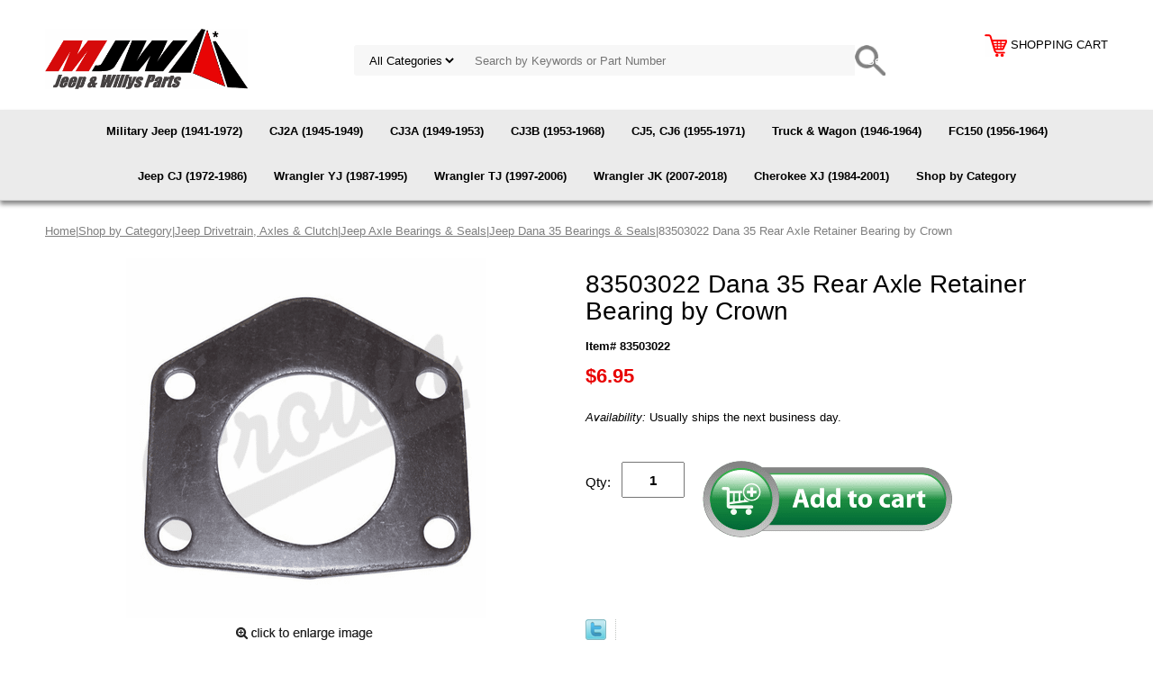

--- FILE ---
content_type: text/html
request_url: https://midwestjeepwillys.com/83503022.html
body_size: 8222
content:
<!DOCTYPE html PUBLIC "-//W3C//DTD XHTML 1.0 Strict//EN" "http://www.w3.org/TR/xhtml1/DTD/xhtml1-strict.dtd"><html><head>
<meta property="og:title" content="83503022  Dana 35 Rear Axle Retainer Bearing by Crown" />
<meta property="og:type" content="product" />
<meta property="og:url" content="https://midwestjeepwillys.com/83503022.html" />
<meta property="og:image" content="https://s.turbifycdn.com/aah/yhst-33652407708730/83503022-dana-35-rear-axle-retainer-bearing-by-crown-automotive-18.png" />
<meta property="og:site_name" content="Midwest Jeep Willys" />
<meta property="fb:app_id" content="237295489679449" />
<script language="javascript">
document.getElementsByTagName('html')[0].setAttribute('xmlns:fb', 'http://www.facebook.com/2008/fbml');
</script>
<meta property="og:description" content="<img border=&quot;0&quot; src=&quot;https://sep.turbifycdn.com/ty/cdn/yhst-33652407708730/p65warrning.jpg?t=1763568029&&quot; width=&quot;250&quot; height=&quot;80&quot; /><br /><br /> 1987-1989 YJ Wrangler;
1984-1989 XJ Cherokee;
1986-1989 MJ Comanche; <br /><br /> With over 9,000 different parts in stock for Jeep� vehicles from 1942 on up, Crown has the largest stock of replacement parts for Jeep� vehicles, including factory-discontinued parts. In fact, many of the older Jeeps are still on (and off) the road thanks to Crown parts. The Crown line consists of axle, body, brake, clutch, cooling, driveline, electrical, engine, exhaust, fuel, steering, suspension, transmission and transfer case components. Crown also offers an exclusive line of component kits and accessory products. <br /><br />Because we know that Jeeps are driven harder than most other vehicles, we emphasize offering only quality parts. In fact, we test parts on Jeeps before distributing them to our dealers to insure that they meet our standards for quality. Crown also supports its entire line with a 12 month/12,000 mile warranty to insure our dealers and their customers of our commitment to offering quality parts" />
<meta name="viewport" content="width=device-width, initial-scale=1.0, minimum-scale=1.0, user-scalable=0" /><title>Crown 83503022 Axle Shaft Bearing Collar - Midwest Jeep Willys</title><meta name="Description" content="Dana 35 Rear Axle Retainer Bearing" /><link rel="stylesheet" type="text/css" href="https://sep.turbifycdn.com/ay/mobile/css/mmenu_2.css" /><link rel="stylesheet" type="text/css" href="css.css" /><link rel="stylesheet" type="text/css" href="fancybox.css" /><link rel="stylesheet" type="text/css" href="item.css" /><link rel="stylesheet" type="text/css" href="css-edits.css" /><script type="text/javascript" src="https://ajax.googleapis.com/ajax/libs/jquery/1.11.2/jquery.min.js"></script><link rel="icon" type="image/x-icon" href="https://sep.turbifycdn.com/ty/cdn/yhst-33652407708730/favicon.ico?t=1763568029&" />
<!-- Google tag (gtag.js) -->
<script async src="https://www.googletagmanager.com/gtag/js?id=G-60CZC65763"></script>
<script>
  window.dataLayer = window.dataLayer || [];
  function gtag(){dataLayer.push(arguments);}
  gtag('js', new Date());

  gtag('config', 'G-60CZC65763');
</script>
</head><body id="itemPage"><div><header><div class="inner"><div id="logo-search"> <div id="ys_superbar">
	   <div id="ys_cpers">
		<div id="yscp_welcome_msg"></div>
		<div id="yscp_signin_link"></div>
		<div id="yscp_myaccount_link"></div>
		<div id="yscp_signout_link"></div>
	   </div>
	   <div id="yfc_mini"></div>
	   <div class="ys_clear"></div>
	</div>
      <div class="cartBar"><a href="https://order.store.turbify.net/yhst-33652407708730/cgi-bin/wg-order?yhst-33652407708730" class="cartLink"><img style="max-width:25px;max-height:25px" src="https://s.turbifycdn.com/aah/yhst-33652407708730/img-104065.png" align="absmiddle"> </img><span>shopping cart</span></a></div><div class="oneMobRow"><a id="hamburger" href="#mmenu"><img style="max-width:25;max-height:30" alt="Menu" src="https://s.turbifycdn.com/aah/yhst-33652407708730/img-104066.png" align="absmiddle"> </img></a><span id="logo"><a href="index.html" title="Midwest Jeep Willys"><img style="max-width:225px;max-height:70px" alt="Midwest Jeep Willys" src="https://s.turbifycdn.com/aah/yhst-33652407708730/img-104067.png" align="absmiddle"> </img></a></span></div><div id="topSearch" style="height: 70px"><form id="searcharea" name="searcharea" action="nsearch.html" method="GET"><fieldset><select onchange="if (typeof YSB_AUTOCOMPLETE == 'object') { YSB_AUTOCOMPLETE.controller.setSuggestCategory(event); }" name="section"><option value="">All Categories</option></select><label for="query" class="labelfield"><input autocomplete="off" type="text" id="query" name="query" placeholder="Search by Keywords or Part Number" onkeyup="if (typeof YSB_AUTOCOMPLETE == 'object') { YSB_AUTOCOMPLETE.controller.suggest(event); }"></label><label for="searchsubmit" class="buttonlabel"><input type="submit" id="searchsubmit" class="ys_primary" value="Search" name="searchsubmit"><input type="hidden" value="yhst-33652407708730" name="vwcatalog"></label></fieldset></form>   <script type="text/javascript"> 
                    var isSafari = !!navigator.userAgent.match(/Version\/[\d\.]+.*Safari/); 
                    var isIOS = !!navigator.platform && /iPad|iPhone|iPod/.test(navigator.platform); 
                    if (isSafari && isIOS) { 
                        document.forms["searcharea"].onsubmit = function (searchAreaForm) { 
                            var elementsList = this.elements, queryString = '', url = '', action = this.action; 
                            for(var i = 0; i < elementsList.length; i++) { 
                                if (elementsList[i].name) { 
                                    if (queryString) { 
                                        queryString = queryString + "&" +  elementsList[i].name + "=" + encodeURIComponent(elementsList[i].value); 
                                    } else { 
                                        queryString = elementsList[i].name + "=" + encodeURIComponent(elementsList[i].value); 
                                    } 
                                } 
                            } 
                            if (action.indexOf("?") == -1) { 
                                action = action + "?"; 
                            } 
                            url = action + queryString; 
                            window.location.href = url; 
                            return false; 
                        } 
                    } 
                </script> 
        </div><br clear="all" /></div></div><div id="navRibbon"><div class="inner"><nav id="mmenu"><ul class="topNav"><li class="mainNav"><a href="military-jeep-parts-mb-m38-m38a1-m151.html" class="top">Military Jeep (1941-1972)</a></li><li class="mainNav"><a href="cj2a-parts.html" class="top">CJ2A (1945-1949)</a></li><li class="mainNav"><a href="cj3a-parts.html" class="top">CJ3A (1949-1953)</a></li><li class="mainNav"><a href="cj3b-parts.html" class="top">CJ3B (1953-1968)</a></li><li class="mainNav"><a href="cj5-cj6-parts.html" class="top">CJ5, CJ6 (1955-1971)</a></li><li class="mainNav"><a href="truck-wagon-parts.html" class="top">Truck & Wagon (1946-1964)</a></li><li class="mainNav"><a href="fc150-parts.html" class="top">FC150 (1956-1964)</a></li><li class="mainNav"><a href="cj5-cj7-parts.html" class="top">Jeep CJ (1972-1986)</a></li><li class="mainNav"><a href="wrangler-yj-parts.html" class="top">Wrangler YJ (1987-1995)</a></li><li class="mainNav"><a href="wrangler-tj-parts.html" class="top">Wrangler TJ (1997-2006)</a></li><li class="mainNav"><a href="jk-wrangler.html" class="top">Wrangler JK (2007-2018)</a></li><li class="mainNav"><a href="cherokee-xj-sj-zj-parts.html" class="top">Cherokee XJ (1984-2001)</a></li><li class="mainNav"><a href="jeep-parts-wrangler-cherokee-cj.html" class="top">Shop by Category</a></li></ul></nav></div></div></header><main><div class="inner"><div class="breadcrumbs"><div><a href="index.html">Home</a>|<a href="jeep-parts-wrangler-cherokee-cj.html">Shop by Category</a>|<a href="jeep-drivetrain-parts.html">Jeep Drivetrain, Axles & Clutch</a>|<a href="jeep-axle-seals-bearings.html">Jeep Axle Bearings & Seals</a>|<a href="jeep-dana-35-seals-bearings.html">Jeep Dana 35 Bearings & Seals</a>|83503022  Dana 35 Rear Axle Retainer Bearing by Crown</div></div><div class="item-wrap"><div class="fitem-top"><div class="fitem-left"><div class="image-zoom"><div class="imageContainer soloImage"><img src="https://s.turbifycdn.com/aah/yhst-33652407708730/83503022-dana-35-rear-axle-retainer-bearing-by-crown-2.png" width="400" height="400" border="0" hspace="0" vspace="0" alt="83503022  Dana 35 Rear Axle Retainer Bearing by Crown" class="fancybox" data-zoom-image="https://s.turbifycdn.com/aah/yhst-33652407708730/83503022-dana-35-rear-axle-retainer-bearing-by-crown-automotive-19.png" data-fancybox-href="https://s.turbifycdn.com/aah/yhst-33652407708730/83503022-dana-35-rear-axle-retainer-bearing-by-crown-automotive-19.png" id="zoom-master" /><div class="zoomIconHolder"><img src="https://s.turbifycdn.com/aah/yhst-33652407708730/j3190848-dip-stick-tube-engine-oil-1972-83-amc-v8-by-preferred-vendor-9.png" width="166" height="24" border="0" hspace="0" vspace="0" alt="Zoom" class="zoom" /></div></div></div></div><div class="fitem-right"><div class="fitem-name"><h1>83503022  Dana 35 Rear Axle Retainer Bearing by Crown</h1></div><form method="POST" action="https://order.store.turbify.net/yhst-33652407708730/cgi-bin/wg-order?yhst-33652407708730+83503022"><div class="code">Item# 83503022</div><div class="price-row"><div class="price">$6.95</div></div><div class="itemavailable"><em>Availability: </em>Usually ships the next business day.</div><div class="add-to-cart"><div class="qty"><label class="qty" for="vwquantity">Qty:</label><input name="vwquantity" type="text" value="1" id="vwquantity" /></div><input type="image" class="addtocartImg" title="Add to Cart" src="https://s.turbifycdn.com/aah/yhst-33652407708730/j3190848-dip-stick-tube-engine-oil-1972-83-amc-v8-by-preferred-vendor-10.png" /><input name="vwcatalog" type="hidden" value="yhst-33652407708730" /><input name="vwitem" type="hidden" value="83503022" /></div><input type="hidden" name=".autodone" value="https://midwestjeepwillys.com/83503022.html" /></form><div class="ys_promoitempage" id="ys_promoitempage" itemid="83503022" itemcode="83503022" categoryflag="0"></div>
<script language="javascript">
document.getElementsByTagName('html')[0].setAttribute('xmlns:og', 'http://opengraphprotocol.org/schema/');
</script>
<div id="ys_social_top_hr"></div>
<div id="ys_social_media">
<div id="ys_social_tweet">
<script language="javascript">function tweetwindowopen(url,width,height){var left=parseInt((screen.availWidth/2)-(width/2));var top=parseInt((screen.availHeight/2)-(height/2));var prop="width="+width+",height="+height+",left="+left+",top="+top+",screenX="+left+",screenY="+top;window.open (NULL, url,'tweetwindow',prop);}</script>
<a href="javascript:void(0);" title="Tweet"><img id="ys_social_custom_tweet_icon" src="https://s.turbifycdn.com/ae/store/secure/twitter.png" onClick="tweetwindowopen('https://twitter.com/share?count=none&text=83503022++Dana+35+Rear+Axle+Retainer+Bearing+by+Crown+%23Willys+Parts&url=https%3a//midwestjeepwillys.com/83503022.html',550, 514)"></a></div>
<!--[if gt IE 6]>
<div id="ys_social_v_separator"><img src="https://s.turbifycdn.com/ae/store/secure/v-separator.gif"></div>
<![endif]-->
<!--[if !IE]><!-->
<div id="ys_social_v_separator"><img src="https://s.turbifycdn.com/ae/store/secure/v-separator.gif"></div>
<!--<![endif]-->
<div id="ys_social_fblike">
<!--[if gt IE 6]>
<script language="javascript">
document.getElementsByTagName('html')[0].setAttribute('xmlns:fb', 'http://ogp.me/ns/fb#');
</script>
<div id="fb-root"></div><script>(function(d, s, id) {var js, fjs = d.getElementsByTagName(s)[0];if (d.getElementById(id)) return;js = d.createElement(s); js.id = id;js.src = '//connect.facebook.net/en_US/all.js#xfbml=1&appId=237295489679449';fjs.parentNode.insertBefore(js, fjs);}(document, 'script', 'facebook-jssdk'));</script><fb:like href="https://midwestjeepwillys.com/83503022.html" layout="standard" show_faces="false" width="350" action="like" colorscheme="light"></fb:like>
<![endif]-->
<!--[if !IE]><!-->
<script language="javascript">
document.getElementsByTagName('html')[0].setAttribute('xmlns:fb', 'http://ogp.me/ns/fb#');
</script>
<div id="fb-root"></div><script>(function(d, s, id) {var js, fjs = d.getElementsByTagName(s)[0];if (d.getElementById(id)) return;js = d.createElement(s); js.id = id;js.src = '//connect.facebook.net/en_US/all.js#xfbml=1&appId=237295489679449';fjs.parentNode.insertBefore(js, fjs);}(document, 'script', 'facebook-jssdk'));</script><fb:like href="https://midwestjeepwillys.com/83503022.html" layout="standard" show_faces="false" width="350" action="like" colorscheme="light"></fb:like>
<!--<![endif]-->
</div>
</div>
<div id="ys_social_bottom_hr"></div>
</div></div><div class="crossSellsDescription"><div class="column" id="ys_relatedItems"></div><div class="column"><div class="outer"><h2>Product Description</h2></div><div class="description"><img border="0" src="https://sep.turbifycdn.com/ty/cdn/yhst-33652407708730/p65warrning.jpg?t=1763568029&" width="250" height="80" /><br /><br /> 1987-1989 YJ Wrangler;
1984-1989 XJ Cherokee;
1986-1989 MJ Comanche; <br /><br /> With over 9,000 different parts in stock for Jeep� vehicles from 1942 on up, Crown has the largest stock of replacement parts for Jeep� vehicles, including factory-discontinued parts. In fact, many of the older Jeeps are still on (and off) the road thanks to Crown parts. The Crown line consists of axle, body, brake, clutch, cooling, driveline, electrical, engine, exhaust, fuel, steering, suspension, transmission and transfer case components. Crown also offers an exclusive line of component kits and accessory products. <br /><br />Because we know that Jeeps are driven harder than most other vehicles, we emphasize offering only quality parts. In fact, we test parts on Jeeps before distributing them to our dealers to insure that they meet our standards for quality. Crown also supports its entire line with a 12 month/12,000 mile warranty to insure our dealers and their customers of our commitment to offering quality parts</div></div><br clear="all" /></div></div></div></main><footer><div class="inner"><div class="footerBoxes"><div class="box col1111"><div class="newsletter"><span class="prompt"><br /><img border="0" src="https://sep.turbifycdn.com/ty/cdn/yhst-33652407708730/mjw-logo.png?t=1763568029&" title="Midwest Jeep Willys" alt="Midwest Jeep Willys" width="200" height="50" />
<p style="font-family:arial;color:white;font-size:18px">386-788-8838</p>
<p style="font-family:arial;color:white;font-size:11px">E-Mail:  <a href="mailto:parts@midwestjeepwillys.com">parts@midwestjeepwillys.com</a><br /><br />Business Hours: M-F 10 am - 4 pm EST<br />Saturday & Sunday: Closed</p><br />
</span><form method="post" action="//yhst-33652407708730.store.turbify.net/cgi-bin/pro-forma"><input name="subject" type="hidden" value="Newsletter Signup" /><input name="continue-url" type="hidden" value="https://midwestjeepwillys.com/" /><input name="owner" type="hidden" value="parts@midwestjeepwillys.com" /><input name="newnames-to" type="hidden" value="yhst-33652407708730" /><input name="email" type="email" placeholder="email address" /><input type="submit" value="Join" /><input type="hidden" name=".autodone" value="https://midwestjeepwillys.com/83503022.html" /></form></div></div><div class="box col1111"><h3 style="color:white;">Parts for Jeeps</h3>
<a href="replacement-jeep-axle-parts.html" title="Jeep Axle Parts" alt="Jeep Axle Parts">Jeep Axle Parts</a><br />
<a href="replacement-jeep-body-parts.html" title="Jeep Body Parts" alt="Jeep Body Parts">Jeep Body Parts</a><br />
<a href="replacement-jeep-brake-parts.html" title="Jeep Brake Parts" alt="Jeep Brake Parts">Jeep Brake Parts</a><br />
<a href="replacement-jeep-clutch-parts.html" title="Jeep Clutch Parts" alt="Jeep Clutch Parts">Jeep Clutch Parts</a><br />
<a href="replacement-jeep-cooling-heater-parts.html" title="Jeep Cooling Parts" alt="Jeep Cooling Parts">Jeep Cooling Parts</a><br />
<a href="replacement-jeep-electrical-parts.html" title="Jeep Electrical Parts" alt="Jeep Electrical Parts">Jeep Electrical Parts</a><br />
<a href="replacement-jeep-engine-parts.html" title="Jeep Engine Parts" alt="Jeep Engine Parts">Jeep Engine Parts</a><br />
<a href="replacement-jeep-exhaust-system-parts.html" title="Jeep Exhaust Parts" alt="Jeep Exhaust Parts">Jeep Exhaust Parts</a><br />
<a href="replacement-jeep-fuel-system-parts.html" title="Jeep Fuel Parts" alt="Jeep Fuel Parts">Jeep Fuel Parts</a><br />
<a href="interior.html" title="Jeep Interior Parts" alt="Jeep Interior Parts">Jeep Interior Parts</a><br />
<a href="jeep-lighting-lens-bulbs-led-hid-halogen.html" title="Jeep Lights, Lenses, Bulbs" alt="Jeep Lights, Lenses, Bulbs">Jeep Lights, Lenses, Bulbs</a><br />
<a href="replacement-jeep-steering-parts.html" title="Jeep Steering Parts" alt="Jeep Steering Parts">Jeep Steering Parts</a><br />
<a href="replacement-jeep-suspension-parts.html" title="Jeep Suspension Parts" alt="Jeep Suspension Parts">Jeep Suspension Parts</a><br />
<a href="transfercase.html" title="Jeep Transfer Case Parts" alt="Jeep Transfer Case Parts">Jeep Transfer Case Parts</a><br />
<a href="transmission.html" title="Jeep Transmission Parts" alt="Jeep Transmission Parts">Jeep Transmission Parts</a><br />
<a href="jeep-weatherstrip-seals.html" title="Jeep Weatherstrip" alt="Jeep Weatherstrip">Jeep Weatherstrip</a><br />
<a href="replacement-jeep-windshield-wiper-parts.html" title="Jeep Windshield & Wipers" alt="Jeep Windshield & Wipers">Jeep Windshield & Wipers</a><br />
</div><div class="box col1111"><h3 style="color:white;">Categories</h3>
<a href="jeep-parts-closeout-specials.html" title="Closeout Specials" alt="Closeout Specials">Closeout Specials</a><br />
<a href="newproducts.html" title="New Products" alt="New Products">New Products</a><br />
<a href="vendors.html" title="Shop by Brand" alt="Shop by Brand">Shop by Brand</a><br />
<a href="jeep-parts-wrangler-cherokee-cj.html" title="Shop by Category" alt="Shop by Category">Shop by Category</a><br />
<a href="partscatalog.html" title="Shop by Model" alt="Shop by Model">Shop by Model</a><br />
<a href="willys-jeep-parts-kaiser-willys-parts.html" title="Shop by Willys Category" alt="Shop by Willys Category">Shop by Willys Category</a><br />


</div><div class="box col1111"><h3 style="color:white;">Resources</h3>
<a href="contactus.html" title="Contact Us" alt="Contact Us">Contact Us</a><br />
<a href="privacypolicy.html" title="Privacy Policy" alt="Privacy Policy">Privacy Policy</a><br />
<a href="returns.html" title="Return Policy" alt="Return Policy">Return Policy</a><br />
<a href="shipping.html" title="Shipping Policy" alt="Shipping Policy">Shipping Policy</a><br />
<a href="terms-conditions.html" title="Terms & Conditions" alt="Terms & Conditions">Terms & Conditions</a><br />
<a href="identification.html" title="Jeep Identification" alt="Jeep Identification">Jeep Identification</a><br />
<a href="parts-illustrations.html" title="Parts Diagrams" alt="Parts Diagrams">Parts Diagrams</a><br />
<a href="photo-gallery.html" title="Photo Gallery" alt="Photo Gallery">Photo Gallery</a><br />
<a href="links.html" title="Jeep Links" alt="Jeep Links">Jeep Links</a><br />
<a href="http://www.fsjjeepparts.com" target="_blank" title="Full Size Jeep Parts" alt="Full Size Jeep Parts">Full Size Jeep Parts</a><br />
<a href="http://www.cjjeepparts.com" target="_blank" title="Jeep CJ Parts" alt="Jeep CJ Parts">Jeep CJ Parts</a><br /><br />
<h3 style="color:white;">Follow Us</h3>
<a href="http://www.facebook.com/MidwestJeepWillys" target="_blank"><img border="0" src="https://sep.turbifycdn.com/ty/cdn/yhst-33652407708730/facebook.png?t=1763568029&" title="Follow Midwest Jeep Willys on Facebook" alt="Follow Midwest Jeep Willys on Facebook" width="34" height="34" /></a> <a href="https://twitter.com/MidwestJeepWill" target="_blank"><img border="0" src="https://sep.turbifycdn.com/ty/cdn/yhst-33652407708730/x-twitter-1.jpg?t=1763568029&" title="Follow Midwest Jeep Willys on X" alt="Follow Midwest Jeep Willys on X" width="34" height="34" /></a> <a href="http://www.youtube.com/midwestjeepwillys" target="_blank"><img border="0" src="https://sep.turbifycdn.com/ty/cdn/yhst-33652407708730/youtube.png?t=1763568029&" title="Follow Midwest Jeep Willys on Youtube" alt="Follow Midwest Jeep Willys on Youtube" width="34" height="34" /></a> <a href="http://www.pinterest.com/midwestjeep" target="_blank"><img border="0" src="https://sep.turbifycdn.com/ty/cdn/yhst-33652407708730/pinterest.png?t=1763568029&" title="Follow Midwest Jeep Willys on Pinterest" alt="Follow Midwest Jeep Willys on Pinterest" width="34" height="34" /></a>
</div><br clear="all" /></div><div id="copyright"><br /><br /><center><img border="0" src="https://sep.turbifycdn.com/ty/cdn/yhst-33652407708730/credit-cards-accepted.png?t=1763568029&" title="Visa, Master Card, Discover, Amex, PayPal Accepted" alt="Visa, Master Card, Discover, Amex, PayPal Accepted"
width="270" height="28" /></center>
<center><p style="font-family:arial;color:white;font-size:11px">Copyright 2025 Midwest Jeep Willys. All Rights Reserved<br /><br />Jeep, Wrangler, Rubicon, Renegade, CJ, and the Jeep grille design are registered trademarks of FCA (Fiat Chrysler Automobiles). Midwest Jeep Willys has no affiliation with FCA. Throughout this website and catalog the terms Jeep, Wrangler, Rubicon & Renegade are used for identification purposes only..</p></center><br /></div></div></footer></div><div id="scrollToTop"><img src="https://s.turbifycdn.com/aah/yhst-33652407708730/jeep-engine-parts-v8-5-0l-304-amc-engine-13.png" width="80" height="80" border="0" hspace="0" vspace="0" alt="Scroll to top" /></div><script type="text/javascript" id="yfc_loader" src="https://turbifycdn.com/store/migration/loader-min-1.0.34.js?q=yhst-33652407708730&ts=1763568029&p=1&h=order.store.turbify.net"></script><script type="text/javascript" src="https://sep.turbifycdn.com/ay/mobile/js/slick_2.js"></script><script type="text/javascript" src="https://sep.turbifycdn.com/ay/mobile/js/jquery.mmenu_1.min.js"></script><script type="text/javascript" src="https://sep.turbifycdn.com/ty/tm/js/jquery.elevateZoom-3.0.8.min.js"></script><script type="text/javascript" src="https://sep.turbifycdn.com/ty/tm/js/jquery.fancybox.pack.js"></script><script type="text/javascript" src="https://sep.turbifycdn.com/ty/tm/js/jquery.lazyload.min.js"></script><script type="text/javascript" src="https://sep.turbifycdn.com/ty/tm/js/scripts-bottom-sambee-4.js"></script></body>
<script type="text/javascript">var PAGE_ATTRS = {'storeId': 'yhst-33652407708730', 'itemId': '83503022', 'isOrderable': '1', 'name': '83503022  Dana 35 Rear Axle Retainer Bearing by Crown', 'salePrice': '6.95', 'listPrice': '6.95', 'brand': '', 'model': '', 'promoted': '', 'createTime': '1763568029', 'modifiedTime': '1763568029', 'catNamePath': 'Shop by Category > Jeep Drivetrain, Axles & Clutch > Jeep Axle Bearings & Seals > Jeep Dana 35 Bearings & Seals', 'upc': ''};</script><!-- Google tag (gtag.js) -->  <script async src='https://www.googletagmanager.com/gtag/js?id=G-60CZC65763'></script><script> window.dataLayer = window.dataLayer || [];  function gtag(){dataLayer.push(arguments);}  gtag('js', new Date());  gtag('config', 'G-60CZC65763');</script><script> var YStore = window.YStore || {}; var GA_GLOBALS = window.GA_GLOBALS || {}; var GA_CLIENT_ID; try { YStore.GA = (function() { var isSearchPage = (typeof(window.location) === 'object' && typeof(window.location.href) === 'string' && window.location.href.indexOf('nsearch') !== -1); var isProductPage = (typeof(PAGE_ATTRS) === 'object' && PAGE_ATTRS.isOrderable === '1' && typeof(PAGE_ATTRS.name) === 'string'); function initGA() { } function setProductPageView() { PAGE_ATTRS.category = PAGE_ATTRS.catNamePath.replace(/ > /g, '/'); PAGE_ATTRS.category = PAGE_ATTRS.category.replace(/>/g, '/'); gtag('event', 'view_item', { currency: 'USD', value: parseFloat(PAGE_ATTRS.salePrice), items: [{ item_name: PAGE_ATTRS.name, item_category: PAGE_ATTRS.category, item_brand: PAGE_ATTRS.brand, price: parseFloat(PAGE_ATTRS.salePrice) }] }); } function defaultTrackAddToCart() { var all_forms = document.forms; document.addEventListener('DOMContentLoaded', event => { for (var i = 0; i < all_forms.length; i += 1) { if (typeof storeCheckoutDomain != 'undefined' && storeCheckoutDomain != 'order.store.turbify.net') { all_forms[i].addEventListener('submit', function(e) { if (typeof(GA_GLOBALS.dont_track_add_to_cart) !== 'undefined' && GA_GLOBALS.dont_track_add_to_cart === true) { return; } e = e || window.event; var target = e.target || e.srcElement; if (typeof(target) === 'object' && typeof(target.id) === 'string' && target.id.indexOf('yfc') === -1 && e.defaultPrevented === true) { return } e.preventDefault(); vwqnty = 1; if( typeof(target.vwquantity) !== 'undefined' ) { vwqnty = target.vwquantity.value; } if( vwqnty > 0 ) { gtag('event', 'add_to_cart', { value: parseFloat(PAGE_ATTRS.salePrice), currency: 'USD', items: [{ item_name: PAGE_ATTRS.name, item_category: PAGE_ATTRS.category, item_brand: PAGE_ATTRS.brand, price: parseFloat(PAGE_ATTRS.salePrice), quantity: e.target.vwquantity.value }] }); if (typeof(target) === 'object' && typeof(target.id) === 'string' && target.id.indexOf('yfc') != -1) { return; } if (typeof(target) === 'object') { target.submit(); } } }) } } }); } return { startPageTracking: function() { initGA(); if (isProductPage) { setProductPageView(); if (typeof(GA_GLOBALS.dont_track_add_to_cart) === 'undefined' || GA_GLOBALS.dont_track_add_to_cart !== true) { defaultTrackAddToCart() } } }, trackAddToCart: function(itemsList, callback) { itemsList = itemsList || []; if (itemsList.length === 0 && typeof(PAGE_ATTRS) === 'object') { if (typeof(PAGE_ATTRS.catNamePath) !== 'undefined') { PAGE_ATTRS.category = PAGE_ATTRS.catNamePath.replace(/ > /g, '/'); PAGE_ATTRS.category = PAGE_ATTRS.category.replace(/>/g, '/') } itemsList.push(PAGE_ATTRS) } if (itemsList.length === 0) { return; } var ga_cartItems = []; var orderTotal = 0; for (var i = 0; i < itemsList.length; i += 1) { var itemObj = itemsList[i]; var gaItemObj = {}; if (typeof(itemObj.id) !== 'undefined') { gaItemObj.id = itemObj.id } if (typeof(itemObj.name) !== 'undefined') { gaItemObj.name = itemObj.name } if (typeof(itemObj.category) !== 'undefined') { gaItemObj.category = itemObj.category } if (typeof(itemObj.brand) !== 'undefined') { gaItemObj.brand = itemObj.brand } if (typeof(itemObj.salePrice) !== 'undefined') { gaItemObj.price = itemObj.salePrice } if (typeof(itemObj.quantity) !== 'undefined') { gaItemObj.quantity = itemObj.quantity } ga_cartItems.push(gaItemObj); orderTotal += parseFloat(itemObj.salePrice) * itemObj.quantity; } gtag('event', 'add_to_cart', { value: orderTotal, currency: 'USD', items: ga_cartItems }); } } })(); YStore.GA.startPageTracking() } catch (e) { if (typeof(window.console) === 'object' && typeof(window.console.log) === 'function') { console.log('Error occurred while executing Google Analytics:'); console.log(e) } } </script> <script type="text/javascript">
csell_env = 'ue1';
 var storeCheckoutDomain = 'order.store.turbify.net';
</script>

<script type="text/javascript">
  function toOSTN(node){
    if(node.hasAttributes()){
      for (const attr of node.attributes) {
        node.setAttribute(attr.name,attr.value.replace(/(us-dc1-order|us-dc2-order|order)\.(store|stores)\.([a-z0-9-]+)\.(net|com)/g, storeCheckoutDomain));
      }
    }
  };
  document.addEventListener('readystatechange', event => {
  if(typeof storeCheckoutDomain != 'undefined' && storeCheckoutDomain != "order.store.turbify.net"){
    if (event.target.readyState === "interactive") {
      fromOSYN = document.getElementsByTagName('form');
        for (let i = 0; i < fromOSYN.length; i++) {
          toOSTN(fromOSYN[i]);
        }
      }
    }
  });
</script>
<script type="text/javascript">
// Begin Store Generated Code
 </script> <script type="text/javascript" src="https://s.turbifycdn.com/lq/ult/ylc_1.9.js" ></script> <script type="text/javascript" src="https://s.turbifycdn.com/ae/lib/smbiz/store/csell/beacon-a9518fc6e4.js" >
</script>
<script type="text/javascript">
// Begin Store Generated Code
 csell_page_data = {}; csell_page_rec_data = []; ts='TOK_STORE_ID';
</script>
<script type="text/javascript">
// Begin Store Generated Code
function csell_GLOBAL_INIT_TAG() { var csell_token_map = {}; csell_token_map['TOK_SPACEID'] = '2022276099'; csell_token_map['TOK_URL'] = ''; csell_token_map['TOK_STORE_ID'] = 'yhst-33652407708730'; csell_token_map['TOK_ITEM_ID_LIST'] = '83503022'; csell_token_map['TOK_ORDER_HOST'] = 'order.store.turbify.net'; csell_token_map['TOK_BEACON_TYPE'] = 'prod'; csell_token_map['TOK_RAND_KEY'] = 't'; csell_token_map['TOK_IS_ORDERABLE'] = '1';  c = csell_page_data; var x = (typeof storeCheckoutDomain == 'string')?storeCheckoutDomain:'order.store.turbify.net'; var t = csell_token_map; c['s'] = t['TOK_SPACEID']; c['url'] = t['TOK_URL']; c['si'] = t[ts]; c['ii'] = t['TOK_ITEM_ID_LIST']; c['bt'] = t['TOK_BEACON_TYPE']; c['rnd'] = t['TOK_RAND_KEY']; c['io'] = t['TOK_IS_ORDERABLE']; YStore.addItemUrl = 'http%s://'+x+'/'+t[ts]+'/ymix/MetaController.html?eventName.addEvent&cartDS.shoppingcart_ROW0_m_orderItemVector_ROW0_m_itemId=%s&cartDS.shoppingcart_ROW0_m_orderItemVector_ROW0_m_quantity=1&ysco_key_cs_item=1&sectionId=ysco.cart&ysco_key_store_id='+t[ts]; } 
</script>
<script type="text/javascript">
// Begin Store Generated Code
function csell_REC_VIEW_TAG() {  var env = (typeof csell_env == 'string')?csell_env:'prod'; var p = csell_page_data; var a = '/sid='+p['si']+'/io='+p['io']+'/ii='+p['ii']+'/bt='+p['bt']+'-view'+'/en='+env; var r=Math.random(); YStore.CrossSellBeacon.renderBeaconWithRecData(p['url']+'/p/s='+p['s']+'/'+p['rnd']+'='+r+a); } 
</script>
<script type="text/javascript">
// Begin Store Generated Code
var csell_token_map = {}; csell_token_map['TOK_PAGE'] = 'p'; csell_token_map['TOK_CURR_SYM'] = '$'; csell_token_map['TOK_WS_URL'] = 'https://yhst-33652407708730.csell.store.turbify.net/cs/recommend?itemids=83503022&location=p'; csell_token_map['TOK_SHOW_CS_RECS'] = 'false';  var t = csell_token_map; csell_GLOBAL_INIT_TAG(); YStore.page = t['TOK_PAGE']; YStore.currencySymbol = t['TOK_CURR_SYM']; YStore.crossSellUrl = t['TOK_WS_URL']; YStore.showCSRecs = t['TOK_SHOW_CS_RECS']; </script> <script type="text/javascript" src="https://s.turbifycdn.com/ae/store/secure/recs-1.3.2.2.js" ></script> <script type="text/javascript" >
</script>
</html>
<!-- html106.prod.store.e1a.lumsb.com Mon Dec  1 16:11:42 PST 2025 -->
